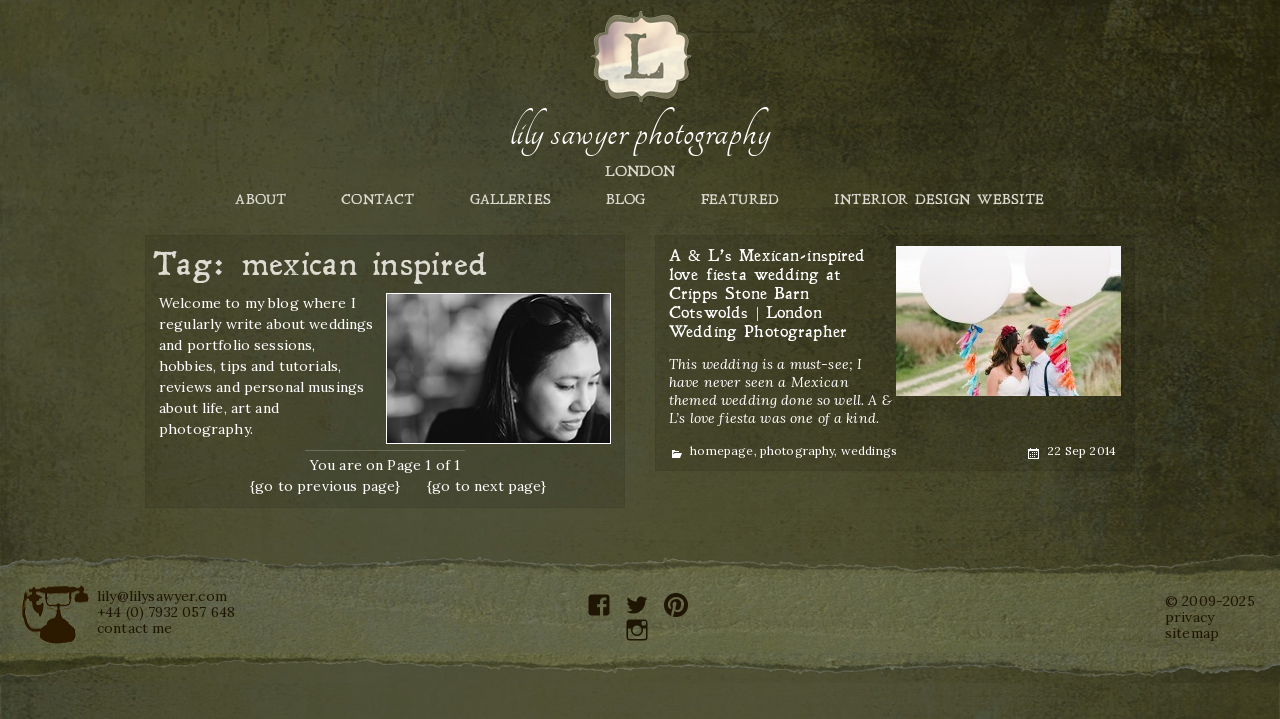

--- FILE ---
content_type: text/html; charset=UTF-8
request_url: https://lilysawyer.com/tag/mexican-inspired
body_size: 9824
content:
<!DOCTYPE html>
<html dir="ltr" lang="en-US" prefix="og: https://ogp.me/ns#"
 xmlns:fb="http://ogp.me/ns/fb#" class="no-js">
<head>
	<meta charset="UTF-8">
	<meta name="viewport" content="width=device-width">
	<link rel="profile" href="https://gmpg.org/xfn/11">
	<link rel="pingback" href="https://lilysawyer.com/wp-726/xmlrpc.php">
	<!--[if lt IE 9]>
	<script src="https://lilysawyer.com/wp-726/wp-content/themes/twentyfifteen/js/html5.js"></script>
	<![endif]-->
	<script>(function(html){html.className = html.className.replace(/\bno-js\b/,'js')})(document.documentElement);</script>
<title>mexican inspired | Lily Sawyer Photography</title>

		<!-- All in One SEO 4.8.9 - aioseo.com -->
	<meta name="robots" content="max-image-preview:large" />
	<link rel="canonical" href="https://lilysawyer.com/tag/mexican-inspired" />
	<meta name="generator" content="All in One SEO (AIOSEO) 4.8.9" />
		<script type="application/ld+json" class="aioseo-schema">
			{"@context":"https:\/\/schema.org","@graph":[{"@type":"BreadcrumbList","@id":"https:\/\/lilysawyer.com\/tag\/mexican-inspired#breadcrumblist","itemListElement":[{"@type":"ListItem","@id":"https:\/\/lilysawyer.com#listItem","position":1,"name":"Home","item":"https:\/\/lilysawyer.com","nextItem":{"@type":"ListItem","@id":"https:\/\/lilysawyer.com\/tag\/mexican-inspired#listItem","name":"mexican inspired"}},{"@type":"ListItem","@id":"https:\/\/lilysawyer.com\/tag\/mexican-inspired#listItem","position":2,"name":"mexican inspired","previousItem":{"@type":"ListItem","@id":"https:\/\/lilysawyer.com#listItem","name":"Home"}}]},{"@type":"CollectionPage","@id":"https:\/\/lilysawyer.com\/tag\/mexican-inspired#collectionpage","url":"https:\/\/lilysawyer.com\/tag\/mexican-inspired","name":"mexican inspired | Lily Sawyer Photography","inLanguage":"en-US","isPartOf":{"@id":"https:\/\/lilysawyer.com\/#website"},"breadcrumb":{"@id":"https:\/\/lilysawyer.com\/tag\/mexican-inspired#breadcrumblist"}},{"@type":"Organization","@id":"https:\/\/lilysawyer.com\/#organization","name":"Lily Sawyer Photography","description":"creative and affordable London photography","url":"https:\/\/lilysawyer.com\/"},{"@type":"WebSite","@id":"https:\/\/lilysawyer.com\/#website","url":"https:\/\/lilysawyer.com\/","name":"Lily Sawyer Photography","description":"creative and affordable London photography","inLanguage":"en-US","publisher":{"@id":"https:\/\/lilysawyer.com\/#organization"}}]}
		</script>
		<!-- All in One SEO -->

<link rel="alternate" type="application/rss+xml" title="Lily Sawyer Photography &raquo; Feed" href="https://lilysawyer.com/feed" />
<link rel="alternate" type="application/rss+xml" title="Lily Sawyer Photography &raquo; Comments Feed" href="https://lilysawyer.com/comments/feed" />
<link rel="alternate" type="application/rss+xml" title="Lily Sawyer Photography &raquo; mexican inspired Tag Feed" href="https://lilysawyer.com/tag/mexican-inspired/feed" />
		<!-- This site uses the Google Analytics by ExactMetrics plugin v7.27.0 - Using Analytics tracking - https://www.exactmetrics.com/ -->
		<!-- Note: ExactMetrics is not currently configured on this site. The site owner needs to authenticate with Google Analytics in the ExactMetrics settings panel. -->
					<!-- No tracking code set -->
				<!-- / Google Analytics by ExactMetrics -->
		<script>
window._wpemojiSettings = {"baseUrl":"https:\/\/s.w.org\/images\/core\/emoji\/15.0.3\/72x72\/","ext":".png","svgUrl":"https:\/\/s.w.org\/images\/core\/emoji\/15.0.3\/svg\/","svgExt":".svg","source":{"concatemoji":"https:\/\/lilysawyer.com\/wp-726\/wp-includes\/js\/wp-emoji-release.min.js?ver=6.5.7"}};
/*! This file is auto-generated */
!function(i,n){var o,s,e;function c(e){try{var t={supportTests:e,timestamp:(new Date).valueOf()};sessionStorage.setItem(o,JSON.stringify(t))}catch(e){}}function p(e,t,n){e.clearRect(0,0,e.canvas.width,e.canvas.height),e.fillText(t,0,0);var t=new Uint32Array(e.getImageData(0,0,e.canvas.width,e.canvas.height).data),r=(e.clearRect(0,0,e.canvas.width,e.canvas.height),e.fillText(n,0,0),new Uint32Array(e.getImageData(0,0,e.canvas.width,e.canvas.height).data));return t.every(function(e,t){return e===r[t]})}function u(e,t,n){switch(t){case"flag":return n(e,"\ud83c\udff3\ufe0f\u200d\u26a7\ufe0f","\ud83c\udff3\ufe0f\u200b\u26a7\ufe0f")?!1:!n(e,"\ud83c\uddfa\ud83c\uddf3","\ud83c\uddfa\u200b\ud83c\uddf3")&&!n(e,"\ud83c\udff4\udb40\udc67\udb40\udc62\udb40\udc65\udb40\udc6e\udb40\udc67\udb40\udc7f","\ud83c\udff4\u200b\udb40\udc67\u200b\udb40\udc62\u200b\udb40\udc65\u200b\udb40\udc6e\u200b\udb40\udc67\u200b\udb40\udc7f");case"emoji":return!n(e,"\ud83d\udc26\u200d\u2b1b","\ud83d\udc26\u200b\u2b1b")}return!1}function f(e,t,n){var r="undefined"!=typeof WorkerGlobalScope&&self instanceof WorkerGlobalScope?new OffscreenCanvas(300,150):i.createElement("canvas"),a=r.getContext("2d",{willReadFrequently:!0}),o=(a.textBaseline="top",a.font="600 32px Arial",{});return e.forEach(function(e){o[e]=t(a,e,n)}),o}function t(e){var t=i.createElement("script");t.src=e,t.defer=!0,i.head.appendChild(t)}"undefined"!=typeof Promise&&(o="wpEmojiSettingsSupports",s=["flag","emoji"],n.supports={everything:!0,everythingExceptFlag:!0},e=new Promise(function(e){i.addEventListener("DOMContentLoaded",e,{once:!0})}),new Promise(function(t){var n=function(){try{var e=JSON.parse(sessionStorage.getItem(o));if("object"==typeof e&&"number"==typeof e.timestamp&&(new Date).valueOf()<e.timestamp+604800&&"object"==typeof e.supportTests)return e.supportTests}catch(e){}return null}();if(!n){if("undefined"!=typeof Worker&&"undefined"!=typeof OffscreenCanvas&&"undefined"!=typeof URL&&URL.createObjectURL&&"undefined"!=typeof Blob)try{var e="postMessage("+f.toString()+"("+[JSON.stringify(s),u.toString(),p.toString()].join(",")+"));",r=new Blob([e],{type:"text/javascript"}),a=new Worker(URL.createObjectURL(r),{name:"wpTestEmojiSupports"});return void(a.onmessage=function(e){c(n=e.data),a.terminate(),t(n)})}catch(e){}c(n=f(s,u,p))}t(n)}).then(function(e){for(var t in e)n.supports[t]=e[t],n.supports.everything=n.supports.everything&&n.supports[t],"flag"!==t&&(n.supports.everythingExceptFlag=n.supports.everythingExceptFlag&&n.supports[t]);n.supports.everythingExceptFlag=n.supports.everythingExceptFlag&&!n.supports.flag,n.DOMReady=!1,n.readyCallback=function(){n.DOMReady=!0}}).then(function(){return e}).then(function(){var e;n.supports.everything||(n.readyCallback(),(e=n.source||{}).concatemoji?t(e.concatemoji):e.wpemoji&&e.twemoji&&(t(e.twemoji),t(e.wpemoji)))}))}((window,document),window._wpemojiSettings);
</script>
<style id='wp-emoji-styles-inline-css'>

	img.wp-smiley, img.emoji {
		display: inline !important;
		border: none !important;
		box-shadow: none !important;
		height: 1em !important;
		width: 1em !important;
		margin: 0 0.07em !important;
		vertical-align: -0.1em !important;
		background: none !important;
		padding: 0 !important;
	}
</style>
<link rel='stylesheet' id='wp-block-library-css' href='https://lilysawyer.com/wp-726/wp-includes/css/dist/block-library/style.min.css?ver=6.5.7' media='all' />
<style id='wp-block-library-theme-inline-css'>
.wp-block-audio figcaption{color:#555;font-size:13px;text-align:center}.is-dark-theme .wp-block-audio figcaption{color:#ffffffa6}.wp-block-audio{margin:0 0 1em}.wp-block-code{border:1px solid #ccc;border-radius:4px;font-family:Menlo,Consolas,monaco,monospace;padding:.8em 1em}.wp-block-embed figcaption{color:#555;font-size:13px;text-align:center}.is-dark-theme .wp-block-embed figcaption{color:#ffffffa6}.wp-block-embed{margin:0 0 1em}.blocks-gallery-caption{color:#555;font-size:13px;text-align:center}.is-dark-theme .blocks-gallery-caption{color:#ffffffa6}.wp-block-image figcaption{color:#555;font-size:13px;text-align:center}.is-dark-theme .wp-block-image figcaption{color:#ffffffa6}.wp-block-image{margin:0 0 1em}.wp-block-pullquote{border-bottom:4px solid;border-top:4px solid;color:currentColor;margin-bottom:1.75em}.wp-block-pullquote cite,.wp-block-pullquote footer,.wp-block-pullquote__citation{color:currentColor;font-size:.8125em;font-style:normal;text-transform:uppercase}.wp-block-quote{border-left:.25em solid;margin:0 0 1.75em;padding-left:1em}.wp-block-quote cite,.wp-block-quote footer{color:currentColor;font-size:.8125em;font-style:normal;position:relative}.wp-block-quote.has-text-align-right{border-left:none;border-right:.25em solid;padding-left:0;padding-right:1em}.wp-block-quote.has-text-align-center{border:none;padding-left:0}.wp-block-quote.is-large,.wp-block-quote.is-style-large,.wp-block-quote.is-style-plain{border:none}.wp-block-search .wp-block-search__label{font-weight:700}.wp-block-search__button{border:1px solid #ccc;padding:.375em .625em}:where(.wp-block-group.has-background){padding:1.25em 2.375em}.wp-block-separator.has-css-opacity{opacity:.4}.wp-block-separator{border:none;border-bottom:2px solid;margin-left:auto;margin-right:auto}.wp-block-separator.has-alpha-channel-opacity{opacity:1}.wp-block-separator:not(.is-style-wide):not(.is-style-dots){width:100px}.wp-block-separator.has-background:not(.is-style-dots){border-bottom:none;height:1px}.wp-block-separator.has-background:not(.is-style-wide):not(.is-style-dots){height:2px}.wp-block-table{margin:0 0 1em}.wp-block-table td,.wp-block-table th{word-break:normal}.wp-block-table figcaption{color:#555;font-size:13px;text-align:center}.is-dark-theme .wp-block-table figcaption{color:#ffffffa6}.wp-block-video figcaption{color:#555;font-size:13px;text-align:center}.is-dark-theme .wp-block-video figcaption{color:#ffffffa6}.wp-block-video{margin:0 0 1em}.wp-block-template-part.has-background{margin-bottom:0;margin-top:0;padding:1.25em 2.375em}
</style>
<style id='classic-theme-styles-inline-css'>
/*! This file is auto-generated */
.wp-block-button__link{color:#fff;background-color:#32373c;border-radius:9999px;box-shadow:none;text-decoration:none;padding:calc(.667em + 2px) calc(1.333em + 2px);font-size:1.125em}.wp-block-file__button{background:#32373c;color:#fff;text-decoration:none}
</style>
<style id='global-styles-inline-css'>
body{--wp--preset--color--black: #000000;--wp--preset--color--cyan-bluish-gray: #abb8c3;--wp--preset--color--white: #fff;--wp--preset--color--pale-pink: #f78da7;--wp--preset--color--vivid-red: #cf2e2e;--wp--preset--color--luminous-vivid-orange: #ff6900;--wp--preset--color--luminous-vivid-amber: #fcb900;--wp--preset--color--light-green-cyan: #7bdcb5;--wp--preset--color--vivid-green-cyan: #00d084;--wp--preset--color--pale-cyan-blue: #8ed1fc;--wp--preset--color--vivid-cyan-blue: #0693e3;--wp--preset--color--vivid-purple: #9b51e0;--wp--preset--color--dark-gray: #111;--wp--preset--color--light-gray: #f1f1f1;--wp--preset--color--yellow: #f4ca16;--wp--preset--color--dark-brown: #352712;--wp--preset--color--medium-pink: #e53b51;--wp--preset--color--light-pink: #ffe5d1;--wp--preset--color--dark-purple: #2e2256;--wp--preset--color--purple: #674970;--wp--preset--color--blue-gray: #22313f;--wp--preset--color--bright-blue: #55c3dc;--wp--preset--color--light-blue: #e9f2f9;--wp--preset--gradient--vivid-cyan-blue-to-vivid-purple: linear-gradient(135deg,rgba(6,147,227,1) 0%,rgb(155,81,224) 100%);--wp--preset--gradient--light-green-cyan-to-vivid-green-cyan: linear-gradient(135deg,rgb(122,220,180) 0%,rgb(0,208,130) 100%);--wp--preset--gradient--luminous-vivid-amber-to-luminous-vivid-orange: linear-gradient(135deg,rgba(252,185,0,1) 0%,rgba(255,105,0,1) 100%);--wp--preset--gradient--luminous-vivid-orange-to-vivid-red: linear-gradient(135deg,rgba(255,105,0,1) 0%,rgb(207,46,46) 100%);--wp--preset--gradient--very-light-gray-to-cyan-bluish-gray: linear-gradient(135deg,rgb(238,238,238) 0%,rgb(169,184,195) 100%);--wp--preset--gradient--cool-to-warm-spectrum: linear-gradient(135deg,rgb(74,234,220) 0%,rgb(151,120,209) 20%,rgb(207,42,186) 40%,rgb(238,44,130) 60%,rgb(251,105,98) 80%,rgb(254,248,76) 100%);--wp--preset--gradient--blush-light-purple: linear-gradient(135deg,rgb(255,206,236) 0%,rgb(152,150,240) 100%);--wp--preset--gradient--blush-bordeaux: linear-gradient(135deg,rgb(254,205,165) 0%,rgb(254,45,45) 50%,rgb(107,0,62) 100%);--wp--preset--gradient--luminous-dusk: linear-gradient(135deg,rgb(255,203,112) 0%,rgb(199,81,192) 50%,rgb(65,88,208) 100%);--wp--preset--gradient--pale-ocean: linear-gradient(135deg,rgb(255,245,203) 0%,rgb(182,227,212) 50%,rgb(51,167,181) 100%);--wp--preset--gradient--electric-grass: linear-gradient(135deg,rgb(202,248,128) 0%,rgb(113,206,126) 100%);--wp--preset--gradient--midnight: linear-gradient(135deg,rgb(2,3,129) 0%,rgb(40,116,252) 100%);--wp--preset--gradient--dark-gray-gradient-gradient: linear-gradient(90deg, rgba(17,17,17,1) 0%, rgba(42,42,42,1) 100%);--wp--preset--gradient--light-gray-gradient: linear-gradient(90deg, rgba(241,241,241,1) 0%, rgba(215,215,215,1) 100%);--wp--preset--gradient--white-gradient: linear-gradient(90deg, rgba(255,255,255,1) 0%, rgba(230,230,230,1) 100%);--wp--preset--gradient--yellow-gradient: linear-gradient(90deg, rgba(244,202,22,1) 0%, rgba(205,168,10,1) 100%);--wp--preset--gradient--dark-brown-gradient: linear-gradient(90deg, rgba(53,39,18,1) 0%, rgba(91,67,31,1) 100%);--wp--preset--gradient--medium-pink-gradient: linear-gradient(90deg, rgba(229,59,81,1) 0%, rgba(209,28,51,1) 100%);--wp--preset--gradient--light-pink-gradient: linear-gradient(90deg, rgba(255,229,209,1) 0%, rgba(255,200,158,1) 100%);--wp--preset--gradient--dark-purple-gradient: linear-gradient(90deg, rgba(46,34,86,1) 0%, rgba(66,48,123,1) 100%);--wp--preset--gradient--purple-gradient: linear-gradient(90deg, rgba(103,73,112,1) 0%, rgba(131,93,143,1) 100%);--wp--preset--gradient--blue-gray-gradient: linear-gradient(90deg, rgba(34,49,63,1) 0%, rgba(52,75,96,1) 100%);--wp--preset--gradient--bright-blue-gradient: linear-gradient(90deg, rgba(85,195,220,1) 0%, rgba(43,180,211,1) 100%);--wp--preset--gradient--light-blue-gradient: linear-gradient(90deg, rgba(233,242,249,1) 0%, rgba(193,218,238,1) 100%);--wp--preset--font-size--small: 13px;--wp--preset--font-size--medium: 20px;--wp--preset--font-size--large: 36px;--wp--preset--font-size--x-large: 42px;--wp--preset--spacing--20: 0.44rem;--wp--preset--spacing--30: 0.67rem;--wp--preset--spacing--40: 1rem;--wp--preset--spacing--50: 1.5rem;--wp--preset--spacing--60: 2.25rem;--wp--preset--spacing--70: 3.38rem;--wp--preset--spacing--80: 5.06rem;--wp--preset--shadow--natural: 6px 6px 9px rgba(0, 0, 0, 0.2);--wp--preset--shadow--deep: 12px 12px 50px rgba(0, 0, 0, 0.4);--wp--preset--shadow--sharp: 6px 6px 0px rgba(0, 0, 0, 0.2);--wp--preset--shadow--outlined: 6px 6px 0px -3px rgba(255, 255, 255, 1), 6px 6px rgba(0, 0, 0, 1);--wp--preset--shadow--crisp: 6px 6px 0px rgba(0, 0, 0, 1);}:where(.is-layout-flex){gap: 0.5em;}:where(.is-layout-grid){gap: 0.5em;}body .is-layout-flex{display: flex;}body .is-layout-flex{flex-wrap: wrap;align-items: center;}body .is-layout-flex > *{margin: 0;}body .is-layout-grid{display: grid;}body .is-layout-grid > *{margin: 0;}:where(.wp-block-columns.is-layout-flex){gap: 2em;}:where(.wp-block-columns.is-layout-grid){gap: 2em;}:where(.wp-block-post-template.is-layout-flex){gap: 1.25em;}:where(.wp-block-post-template.is-layout-grid){gap: 1.25em;}.has-black-color{color: var(--wp--preset--color--black) !important;}.has-cyan-bluish-gray-color{color: var(--wp--preset--color--cyan-bluish-gray) !important;}.has-white-color{color: var(--wp--preset--color--white) !important;}.has-pale-pink-color{color: var(--wp--preset--color--pale-pink) !important;}.has-vivid-red-color{color: var(--wp--preset--color--vivid-red) !important;}.has-luminous-vivid-orange-color{color: var(--wp--preset--color--luminous-vivid-orange) !important;}.has-luminous-vivid-amber-color{color: var(--wp--preset--color--luminous-vivid-amber) !important;}.has-light-green-cyan-color{color: var(--wp--preset--color--light-green-cyan) !important;}.has-vivid-green-cyan-color{color: var(--wp--preset--color--vivid-green-cyan) !important;}.has-pale-cyan-blue-color{color: var(--wp--preset--color--pale-cyan-blue) !important;}.has-vivid-cyan-blue-color{color: var(--wp--preset--color--vivid-cyan-blue) !important;}.has-vivid-purple-color{color: var(--wp--preset--color--vivid-purple) !important;}.has-black-background-color{background-color: var(--wp--preset--color--black) !important;}.has-cyan-bluish-gray-background-color{background-color: var(--wp--preset--color--cyan-bluish-gray) !important;}.has-white-background-color{background-color: var(--wp--preset--color--white) !important;}.has-pale-pink-background-color{background-color: var(--wp--preset--color--pale-pink) !important;}.has-vivid-red-background-color{background-color: var(--wp--preset--color--vivid-red) !important;}.has-luminous-vivid-orange-background-color{background-color: var(--wp--preset--color--luminous-vivid-orange) !important;}.has-luminous-vivid-amber-background-color{background-color: var(--wp--preset--color--luminous-vivid-amber) !important;}.has-light-green-cyan-background-color{background-color: var(--wp--preset--color--light-green-cyan) !important;}.has-vivid-green-cyan-background-color{background-color: var(--wp--preset--color--vivid-green-cyan) !important;}.has-pale-cyan-blue-background-color{background-color: var(--wp--preset--color--pale-cyan-blue) !important;}.has-vivid-cyan-blue-background-color{background-color: var(--wp--preset--color--vivid-cyan-blue) !important;}.has-vivid-purple-background-color{background-color: var(--wp--preset--color--vivid-purple) !important;}.has-black-border-color{border-color: var(--wp--preset--color--black) !important;}.has-cyan-bluish-gray-border-color{border-color: var(--wp--preset--color--cyan-bluish-gray) !important;}.has-white-border-color{border-color: var(--wp--preset--color--white) !important;}.has-pale-pink-border-color{border-color: var(--wp--preset--color--pale-pink) !important;}.has-vivid-red-border-color{border-color: var(--wp--preset--color--vivid-red) !important;}.has-luminous-vivid-orange-border-color{border-color: var(--wp--preset--color--luminous-vivid-orange) !important;}.has-luminous-vivid-amber-border-color{border-color: var(--wp--preset--color--luminous-vivid-amber) !important;}.has-light-green-cyan-border-color{border-color: var(--wp--preset--color--light-green-cyan) !important;}.has-vivid-green-cyan-border-color{border-color: var(--wp--preset--color--vivid-green-cyan) !important;}.has-pale-cyan-blue-border-color{border-color: var(--wp--preset--color--pale-cyan-blue) !important;}.has-vivid-cyan-blue-border-color{border-color: var(--wp--preset--color--vivid-cyan-blue) !important;}.has-vivid-purple-border-color{border-color: var(--wp--preset--color--vivid-purple) !important;}.has-vivid-cyan-blue-to-vivid-purple-gradient-background{background: var(--wp--preset--gradient--vivid-cyan-blue-to-vivid-purple) !important;}.has-light-green-cyan-to-vivid-green-cyan-gradient-background{background: var(--wp--preset--gradient--light-green-cyan-to-vivid-green-cyan) !important;}.has-luminous-vivid-amber-to-luminous-vivid-orange-gradient-background{background: var(--wp--preset--gradient--luminous-vivid-amber-to-luminous-vivid-orange) !important;}.has-luminous-vivid-orange-to-vivid-red-gradient-background{background: var(--wp--preset--gradient--luminous-vivid-orange-to-vivid-red) !important;}.has-very-light-gray-to-cyan-bluish-gray-gradient-background{background: var(--wp--preset--gradient--very-light-gray-to-cyan-bluish-gray) !important;}.has-cool-to-warm-spectrum-gradient-background{background: var(--wp--preset--gradient--cool-to-warm-spectrum) !important;}.has-blush-light-purple-gradient-background{background: var(--wp--preset--gradient--blush-light-purple) !important;}.has-blush-bordeaux-gradient-background{background: var(--wp--preset--gradient--blush-bordeaux) !important;}.has-luminous-dusk-gradient-background{background: var(--wp--preset--gradient--luminous-dusk) !important;}.has-pale-ocean-gradient-background{background: var(--wp--preset--gradient--pale-ocean) !important;}.has-electric-grass-gradient-background{background: var(--wp--preset--gradient--electric-grass) !important;}.has-midnight-gradient-background{background: var(--wp--preset--gradient--midnight) !important;}.has-small-font-size{font-size: var(--wp--preset--font-size--small) !important;}.has-medium-font-size{font-size: var(--wp--preset--font-size--medium) !important;}.has-large-font-size{font-size: var(--wp--preset--font-size--large) !important;}.has-x-large-font-size{font-size: var(--wp--preset--font-size--x-large) !important;}
.wp-block-navigation a:where(:not(.wp-element-button)){color: inherit;}
:where(.wp-block-post-template.is-layout-flex){gap: 1.25em;}:where(.wp-block-post-template.is-layout-grid){gap: 1.25em;}
:where(.wp-block-columns.is-layout-flex){gap: 2em;}:where(.wp-block-columns.is-layout-grid){gap: 2em;}
.wp-block-pullquote{font-size: 1.5em;line-height: 1.6;}
</style>
<link rel='stylesheet' id='twentyfifteen-fonts-css' href='https://lilysawyer.com/wp-726/wp-content/themes/twentyfifteen/assets/fonts/noto-sans-plus-noto-serif-plus-inconsolata.css?ver=20230328' media='all' />
<link rel='stylesheet' id='genericons-css' href='https://lilysawyer.com/wp-726/wp-content/themes/twentyfifteen/genericons/genericons.css?ver=20201026' media='all' />
<link rel='stylesheet' id='twentyfifteen-style-css' href='https://lilysawyer.com/wp-726/wp-content/themes/lily-theme-new/style.css?ver=20240402' media='all' />
<link rel='stylesheet' id='twentyfifteen-block-style-css' href='https://lilysawyer.com/wp-726/wp-content/themes/twentyfifteen/css/blocks.css?ver=20240210' media='all' />
<link rel='stylesheet' id='taxopress-frontend-css-css' href='https://lilysawyer.com/wp-726/wp-content/plugins/simple-tags/assets/frontend/css/frontend.css?ver=3.40.1' media='all' />
<script src="https://lilysawyer.com/wp-726/wp-includes/js/jquery/jquery.min.js?ver=3.7.1" id="jquery-core-js"></script>
<script src="https://lilysawyer.com/wp-726/wp-includes/js/jquery/jquery-migrate.min.js?ver=3.4.1" id="jquery-migrate-js"></script>
<script id="twentyfifteen-script-js-extra">
var screenReaderText = {"expand":"<span class=\"screen-reader-text\">expand child menu<\/span>","collapse":"<span class=\"screen-reader-text\">collapse child menu<\/span>"};
</script>
<script src="https://lilysawyer.com/wp-726/wp-content/themes/twentyfifteen/js/functions.js?ver=20221101" id="twentyfifteen-script-js" defer data-wp-strategy="defer"></script>
<script src="https://lilysawyer.com/wp-726/wp-content/plugins/simple-tags/assets/frontend/js/frontend.js?ver=3.40.1" id="taxopress-frontend-js-js"></script>
<link rel="https://api.w.org/" href="https://lilysawyer.com/wp-json/" /><link rel="alternate" type="application/json" href="https://lilysawyer.com/wp-json/wp/v2/tags/1245" /><link rel="EditURI" type="application/rsd+xml" title="RSD" href="https://lilysawyer.com/wp-726/xmlrpc.php?rsd" />
<meta name="generator" content="WordPress 6.5.7" />

<!-- Bad Behavior 2.2.22 run time: 2.349 ms -->
<meta property="fb:app_id" content="403824499744589"/><style type="text/css">a.st_tag, a.internal_tag, .st_tag, .internal_tag { text-decoration: underline !important; }</style>
	<link href='https://fonts.googleapis.com/css?family=Lora:400,400italic,700,700italic' rel='stylesheet' type='text/css'>
	<link rel="icon" href="https://lilysawyer.com/wp-726/wp-content/themes/lily-theme-new/images/favicon.ico" type="image/x-icon" />
	<link rel="shortcut icon" href="https://lilysawyer.com/wp-726/wp-content/themes/lily-theme-new/images/favicon.ico" type="image/x-icon" />

</head>

<body data-rsssl=1 class="archive tag tag-mexican-inspired tag-1245 wp-embed-responsive">
<div id="nav-overlay"></div>
<div id="page-wrap">
<div id="page" class="hfeed site">
	<a class="skip-link screen-reader-text" href="#content">Skip to content</a>

	<div id="custom-header" class="custom-header">

		<header id="masthead" class="site-header" role="banner">
			<div class="site-branding">

				<a id="masthead-logo" href="https://lilysawyer.com/"><img src="https://lilysawyer.com/wp-726/wp-content/themes/lily-theme-new/images/LOGO-low-res.png" alt="Lily Sawyer logo"></a>

				<div id="burger-container">
					<a href="javascript:void(0);" id="burger"></a>
				</div>

											<p class="site-title"><a href="https://lilysawyer.com/" rel="home">Lily Sawyer Photography</a></p>
											<p class="site-description">London</p>
					
			</div><!-- .site-branding -->
		</header><!-- .site-header -->

		<div id="navbar" class="top-navbar">
			<div id="cssmenu" class="menu-header-menu-container"><ul id="menu-header-menu" class="menu"><li id="menu-item-15096" class="menu-item menu-item-type-post_type menu-item-object-page"><a href="https://lilysawyer.com/about"><span>about</span></a></li>
<li id="menu-item-15097" class="menu-item menu-item-type-post_type menu-item-object-page"><a href="https://lilysawyer.com/contact"><span>contact</span></a></li>
<li id="menu-item-19678" class="menu-item menu-item-type-custom menu-item-object-custom menu-item-has-children has-sub"><a href="https://www.lilysawyer.com/portfolios"><span>galleries</span></a>
<ul>
	<li id="menu-item-15310" class="menu-item menu-item-type-post_type menu-item-object-page"><a href="https://lilysawyer.com/portfolios/weddings"><span>weddings</span></a></li>
	<li id="menu-item-19979" class="menu-item menu-item-type-post_type menu-item-object-page"><a href="https://lilysawyer.com/portfolios/portraits"><span>portraits</span></a></li>
	<li id="menu-item-19980" class="menu-item menu-item-type-post_type menu-item-object-page"><a href="https://lilysawyer.com/interior-design"><span>let&#8217;s work together</span></a></li>
	<li id="menu-item-19978" class="menu-item menu-item-type-post_type menu-item-object-page"><a href="https://lilysawyer.com/portfolios/art"><span>art</span></a></li>
</ul>
</li>
<li id="menu-item-15095" class="menu-item menu-item-type-post_type menu-item-object-page current_page_parent"><a href="https://lilysawyer.com/blog"><span>blog</span></a></li>
<li id="menu-item-15448" class="menu-item menu-item-type-post_type menu-item-object-page"><a href="https://lilysawyer.com/featured"><span>featured</span></a></li>
<li id="menu-item-20264" class="menu-item menu-item-type-post_type menu-item-object-page"><a href="https://lilysawyer.com/interior-design"><span>interior design website</span></a></li>
</ul></div>

		</div> <!-- .navbar -->
	</div><!-- .custom-header -->

<!-- 1 open divs c'fwd: #page -><!-- 1 open divs b'fwd: #page -->

<div id="content" class="site-content single-post">

<div id="primary" class="content-area">
	<main id="main" class="site-main" role="main">

<!-- Static content - page one-->
		
		<div class="blog featured">
		<!-- ADD THE SPECIAL STUFF HERE -->
		</div>

		<div class="clear"></div>

		<div class="grid js-masonry">

			<div class="grid-item grid-item--width2">
				<div class="blog-post custom-menu">
					<h1 class="page-title">
						Tag: <span>mexican inspired</span>					</h1>
					
<a class="post-thumbnail" href="https://lilysawyer.com/about" aria-hidden="true"><img width="225" height="150" src="https://lilysawyer.com/wp-726/wp-content/themes/lily-theme-new/images/blog-image.jpg" class="attachment-post-thumbnail wp-post-image white-border" alt="Lily Sawyer" /></a>
						<p>Welcome to my blog where I regularly write about weddings and portfolio sessions, hobbies, tips and tutorials, reviews and personal musings about life, art and photography.</p>

				<!-- Top navigation section -->

				<p class="page-position"><span>You are on Page 1 of 1</span></p>
				<ol>
					<li></li>

											<li><a href="https://lilysawyer.com/tag/mexican-inspired">{go to previous page}</a></li>
					
											<li><a href="https://lilysawyer.com/tag/mexican-inspired/page/2">{go to next page}</a></li>
									</ol>

				</div><!--  end custom-menu -->
			</div><!--  end grid item -->

<!-- Static content - NOT page one-->
		
<!-- AFTER THIS POINT THE ARCHIVES AND HOME ARE IDENTICAL -->

					<!-- Add blog posts number -->
											
						<!-- Set up wide posts - with thumbnail -->
				

					<!-- Set up large posts - with large image -->
					
					<!-- SMALL IMAGE - SMALL OR LARGE BOX -->
					<div class="grid-item grid-item--width2">
						<div class="blog-post post-number-1">
							<article id="post-12569 class="post-12569 post type-post status-publish format-standard has-post-thumbnail hentry category-general category-homepage category-photography category-weddings tag-classic tag-cotswolds tag-cripps-stone-barn tag-london tag-love-fiesta tag-mexican-inspired tag-vintage tag-wedding"">
								<a href="https://lilysawyer.com/a-ls-mexican-inspired-love-fiesta-wedding-at-cripps-stone-barn-cotswolds-london-wedding-photographer" title="A &amp; L&#039;s Mexican-inspired love fiesta wedding at Cripps Stone Barn Cotswolds | London Wedding Photographer"><img width="225" height="150" src="https://lilysawyer.com/wp-726/wp-content/uploads/2014/09/LA-portraits_39-225x150.jpg" class="attachment-small-thumb size-small-thumb wp-post-image" alt="" decoding="async" srcset="https://lilysawyer.com/wp-726/wp-content/uploads/2014/09/LA-portraits_39-225x150.jpg 225w, https://lilysawyer.com/wp-726/wp-content/uploads/2014/09/LA-portraits_39-300x200.jpg 300w, https://lilysawyer.com/wp-726/wp-content/uploads/2014/09/LA-portraits_39-450x300.jpg 450w, https://lilysawyer.com/wp-726/wp-content/uploads/2014/09/LA-portraits_39.jpg 960w" sizes="(max-width: 225px) 100vw, 225px" /></a>
								<header class="entry-header">
									<a href="https://lilysawyer.com/a-ls-mexican-inspired-love-fiesta-wedding-at-cripps-stone-barn-cotswolds-london-wedding-photographer" rel="bookmark" class="entry-title"><h2>A &#038; L&#8217;s Mexican-inspired love fiesta wedding at Cripps Stone Barn Cotswolds | London Wedding Photographer</h2></a>
								</header><!-- .entry-header -->

								<div class="entry-content">
									<p>This wedding is a must-see; I have never seen a Mexican themed wedding done so well. A &#038; L&#8217;s love fiesta was one of a kind.</p>
								</div><!-- .entry-content -->

								<div class="meta_blog2">
									<span class="cat-links"><span class="screen-reader-text">Categories </span></span> <a href="https://lilysawyer.com/category/homepage" title="homepage">homepage</a>, <a href="https://lilysawyer.com/category/photography" title="photography">photography</a>, <a href="https://lilysawyer.com/category/weddings" title="weddings">weddings</a>
									<div class="alignright">
										<span class="posted-on"><span class="screen-reader-text">Posted on </span> 22 Sep 2014									</div>
								</div><!-- .meta_blog2 -->

							</article>
						</div><!-- #post-## -->
					</div><!-- Grid Item -->

							</div><!-- End the Grid-->
				<div class="clear"></div>

				

<!-- Strapline -->

	<!-- Add quote -->
		<div class="page-quote">
					</div><!-- end quote -->




	</main><!-- .site-main -->
</div><!-- .content-area -->

    <script type="text/javascript">
        jQuery(window).load(function() {
      // MASSONRY Without jquery
      var container = document.querySelector('#ms-container');
      var msnry = new Masonry( container, {
        itemSelector: '.ms-item',
        columnWidth: '.ms-item',
      });

        });
    </script>

<!-- 1 open divs c'fwd: #page / #content-->
<!-- 2 open divs b'fwd: #page / #content-->
	</div><!-- .site-content -->



</div><!-- .site -->

		<div class="footer-strip">
	</div>

	<footer id="colophon" class="site-footer" role="contentinfo">






		<div class="footer-section contact">
				<a href="https://lilysawyer.com/contact"><img src="https://lilysawyer.com/wp-726/wp-content/themes/lily-theme-new/images/old-phone-small.png" alt="contact phone" style="width:70px;height:59px; float: left;"></a>
<div class="contact-text">

			<ul>
				<li>lily@lilysawyer.com</li>
				<li>+44 (0) 7932 057 648</li>
				<li><a href="https://lilysawyer.com/contact">contact me</a></li>
			</ul>

</div>

		</div>


		<div class="footer-section social">

<!-- Social links navigation menu. -->


				<nav id="social-navigation" class="social-navigation" role="navigation">
			<div class="menu-social-container"><ul id="menu-social" class="menu"><li id="menu-item-15339" class="menu-item menu-item-type-custom menu-item-object-custom menu-item-15339"><a href="https://www.facebook.com/lilysawyerphotography"><span class="screen-reader-text">facebook</span></a></li>
<li id="menu-item-15340" class="menu-item menu-item-type-custom menu-item-object-custom menu-item-15340"><a href="https://twitter.com/lilysawyerphoto"><span class="screen-reader-text">twitter</span></a></li>
<li id="menu-item-15341" class="menu-item menu-item-type-custom menu-item-object-custom menu-item-15341"><a href="https://uk.pinterest.com/lilysawyer/"><span class="screen-reader-text">pinterest</span></a></li>
<li id="menu-item-15342" class="menu-item menu-item-type-custom menu-item-object-custom menu-item-15342"><a href="https://instagram.com/lilysawyerphotography/"><span class="screen-reader-text">instagram</span></a></li>
</ul></div>		</nav>
		  <!-- end of Social links navigation menu.  -->

		










<!-- Social links navigation menu.			<div class="search-footer">
				<form role="search" method="get" class="search-form" action="https://lilysawyer.com/">
				<label>
					<span class="screen-reader-text">Search for:</span>
					<input type="search" class="search-field" placeholder="Search &hellip;" value="" name="s" />
				</label>
				<input type="submit" class="search-submit screen-reader-text" value="Search" />
			</form>			</div>

			 -->

		</div>



		<div class="footer-section corporate">
			<ul>
				<li>&copy; 2009-2025</li>
				<li><a href="https://lilysawyer.com/privacy">privacy</a></li>
				<li><a href="https://lilysawyer.com/sitemap">sitemap</a></li>
<!-- 				<li><a href="https://lilysawyer.com/faq">FAQ</a></li>    -->
			</ul>
		</div>

		<!-- DYNAMIC FOOTER MENU - set up post go live-->
					</footer><!-- .site-footer -->

		<div class="footer-strip-bottom">
	</div>


</div><!-- .page-wrap -->

<!-- Facebook Comments Plugin for WordPress: http://peadig.com/wordpress-plugins/facebook-comments/ -->
<div id="fb-root"></div>
<script>(function(d, s, id) {
  var js, fjs = d.getElementsByTagName(s)[0];
  if (d.getElementById(id)) return;
  js = d.createElement(s); js.id = id;
  js.src = "//connect.facebook.net/en_US/sdk.js#xfbml=1&appId=403824499744589&version=v2.3";
  fjs.parentNode.insertBefore(js, fjs);
}(document, 'script', 'facebook-jssdk'));</script>
		<script type="text/javascript">
				jQuery('.soliloquy-container').removeClass('no-js');
		</script>
		
<script type="text/javascript">
	function close_nav(nav, overlay) {
		overlay.classList.remove("active");
		nav.classList.remove("active");
		console.log("closing nav")
	}

	function toggle_nav(nav, overlay) {
		overlay.classList.toggle("active");
		nav.classList.toggle("active");
		console.log("toggling nav");
	}

	function is_or_has(element, target) {
		if((element == target) || element.contains(target) || target.contains(element)) return true; else return false;
	}

	function get_depth(elem){
		let depth = 0;
		while(elem.parentNode) {
			elem = elem.parentNode;
			depth++;
	    }
		return depth;
	}

	window.addEventListener("load", function() {
		var nav = document.querySelector("#cssmenu ul");
		var overlay = document.getElementById("nav-overlay")
		var burger = document.getElementById("burger");

		var submenu = document.querySelectorAll("#cssmenu li > ul")

		var event_name = ("ontouchstart" in document.documentElement) ? "touchstart" : "click";

		window.addEventListener(event_name, function(event) {
			if(!is_or_has(burger, event.target) && !is_or_has(nav, event.target)) {
				close_nav(nav, overlay);
			} else if(is_or_has(burger, event.target)) {
				toggle_nav(nav, overlay);
			}
		}, false);

		nav.innerHTML += `
			<li class="social-navigation" style="border-top: 1px solid #dedcd2; padding-top: 15px; margin-top: 5px; text-align: center">
				<a style="display: inline-block" target="_blank" href="https://instagram.com/lilysawyerphotography"><span class="screen-reader-text">instagram</span></a>
				<a style="display: inline-block" target="_blank" href="https://twitter.com/lilysawyerphoto"><span class="screen-reader-text">twitter</span></a>
				<a style="display: inline-block" target="_blank" href="https://uk.pinterest.com/lilysawyer/"><span class="screen-reader-text">pinterest</span></a>
				<a style="display: inline-block" target="_blank" href="https://www.facebook.com/lilysawyerphotography"><span class="screen-reader-text">facebook</span></a>
			</li>`;
	});
</script>
<script type="text/javascript">
var gaJsHost = (("https:" == document.location.protocol) ? "https://ssl." : "http://www.");
document.write(unescape("%3Cscript src='" + gaJsHost + "google-analytics.com/ga.js' type='text/javascript'%3E%3C/script%3E"));
</script>
<script id="final-script" type="text/javascript">
try {
var pageTracker = _gat._getTracker("UA-2049919-6");
pageTracker._trackPageview();
} catch(err) {}</script>


<script src="https://lilysawyer.com/wp-726/wp-content/themes/lily-theme-new/js/imagesloaded.pkgd.min.js"></script>


<script src="https://lilysawyer.com/wp-726/wp-content/themes/lily-theme-new/js/masonry.pkgd.min.js"></script>

<script>
(function($){

    $(window).load(function() {

      // Masonry Trigger
      var $container = $('.js-masonry');

      $container.masonry({
         // options
         itemSelector: '.grid-item',
         columnWidth: 255
      });

    });

})(jQuery);  </script>


</body>
</html>
<!--
Performance optimized by W3 Total Cache. Learn more: https://www.boldgrid.com/w3-total-cache/


Served from: lilysawyer.com @ 2025-11-09 05:50:41 by W3 Total Cache
-->

--- FILE ---
content_type: text/css
request_url: https://lilysawyer.com/wp-726/wp-content/themes/lily-theme-new/style.css?ver=20240402
body_size: 8201
content:
/*
 Theme Name:     Lily-Sawyer-LIVE
 Theme URI:      none
 Description:    Lily Sawyer 2015 Theme - based on twentyfifteen
 Author:         David Sawyer
 Author URI:     none
 Template:       twentyfifteen
 Version:        2.0
*/

@import url("../twentyfifteen/style.css");

/* =Theme customization starts here
------------------------------------------------------- */

/**
 * Add header font required
 */

@font-face {
  font-family: 'tangerineregular';
  src: url('fonts/tangerineregular.eot'); /* IE9 Compat Modes */
  src: url('fonts/tangerineregular.eot?#iefix') format('embedded-opentype'), /* IE6-IE8 */
       url('fonts/tangerineregular.woff2') format('woff2'), /* Super Modern Browsers */
       url('fonts/tangerineregular.woff') format('woff'), /* Pretty Modern Browsers */
       url('fonts/tangerineregular.ttf')  format('truetype'), /* Safari, Android, iOS */
       url('fonts/tangerineregular.svg#svgtangerineregular') format('svg'); /* Legacy iOS */
}

@font-face {
  font-family: 'leander';
  src: url('fonts/leander.eot'); /* IE9 Compat Modes */
  src: url('fonts/leander.eot?#iefix') format('embedded-opentype'), /* IE6-IE8 */
       url('fonts/leander.woff2') format('woff2'), /* Super Modern Browsers */
       url('fonts/leander.woff') format('woff'), /* Pretty Modern Browsers */
       url('fonts/leander.ttf')  format('truetype'), /* Safari, Android, iOS */
       url('fonts/leander.svg#svgleander') format('svg'); /* Legacy iOS */
}


.lora {font-family: 'Lora', serif;}

.special {
		font-weight: 300;
		letter-spacing: 0.01em;
	text-rendering: optimizeLegibility;
    -webkit-font-smoothing: antialiased;
    -moz-osx-font-smoothing: grayscale;
}

/**
 * Table of Contents
 *
 * 1.0 - Reset
 * 2.0 - Genericons
 * 3.0 - Typography
 * 4.0 - Elements
 * 5.0 - Forms
 * 6.0 - Navigations
 *   6.1 - Links
 *   6.2 - Menus
 * 7.0 - Accessibility
 * 8.0 - Alignments
 * 9.0 - Clearings
 * 10.0 - Header
 * 11.0 - Widgets
 * 12.0 - Content
 *    12.1 - Posts and pages
 *    12.2 - Post Formats
 *    12.3 - Comments
 * 13.0 - Footer
 * 14.0 - Media
 *    14.1 - Captions
 *    14.2 - Galleries
 * 15.0 - Multisite
 * 16.0 - Media Queries

 * 17.0 - Print
 */



/**
 * 3.0 Typography
 */


@media screen and (max-width: 979px) {
	html { position: relative; }
}

body,
button,
input,
select,
textarea {
	colorx: #dedcd2;
	color: #fff;
	font-family: 'Lora', serif;
	font-size: 14px;
	font-size: 1.5rem;
	line-height: 1.5;
		letter-spacing: 0.01em;
	text-rendering: optimizeLegibility;
    -webkit-font-smoothing: antialiased;
    -moz-osx-font-smoothing: grayscale;

}

 h1.page-title{
	font-family: 'leander', Fallback, serif;
	font-weight: 400;
	font-size: 32px;
	color: #dedcd2;
	letter-spacing: 0.01em;
	text-rendering: optimizeLegibility;
    -webkit-font-smoothing: antialiased;
    -moz-osx-font-smoothing: grayscale;
    text-align: center;
    margin: 0 0 10px 0;
}

.home #main h1 {
	display: none;
}

.single h1, .page h1 {
	font-family: 'tangerineregular', Fallback, sans-serif;
	text-align: center;
	line-height: 1em;
	font-size: 44px;
	margin: 10px 0 10px 0;
	letter-spacing: 0.01em;
	text-rendering: optimizeLegibility;
    -webkit-font-smoothing: antialiased;
    -moz-osx-font-smoothing: grayscale;
}

img.white-border {
	border: 1px solid #fff;
}


/**
 * 4.0 Elements
 */

body {
	background-image: url("images/background-low-res-bottom.jpg");
	background-color: #494931;
	background-position: right top;
	background-repeat: repeat-y;
}


#page-wrap {
	background-image: url("images/background-low-res-top.jpg");
	background-repeat: no-repeat;
	background-position: right top;
	padding-top: 0px;

}

@media screen and (max-width: 979px) {
	.home #page-wrap { margin-top: 100px; }
	#page-wrap { margin-top: 70px; }
}


.widecolumn, .page-header, .hentry, .page-content, .comments-area {
	background-color: transparent;
}

.hentry {
	padding-top: 0% !important;
}

/**
 * 6.0 Navigations
 */

body, .smooth-container { scroll-behavior: smooth }

/**
 * 6.1 Links
 */

a {
	color: #fff;
	text-decoration: none;
}

a:hover,
a:focus {
	color: #fff;
	text-decoration: underline;
}

.soliloquy-container a {
	border-bottom: 0px solid !important;}

/**
 * 6.2 Menus
 */

/**   6.2.1 Header Menus   */

.menu-header-menu-container a {
	color: #dedcd2;
	text-transform: uppercase;
	font-size: 14px;
}

.top-navbar {
	width: 100%;
	padding: 0 7%;
	font-family: 'leander', Fallback, serif;
	text-rendering: optimizeLegibility;
    -webkit-font-smoothing: antialiased;
    -moz-osx-font-smoothing: grayscale;
}

.top-navbar a {
	color: #dedcd2;
	text-transform: uppercase;
	font-size: 14px;
}

.top-navbar ul {
	text-align: center;
	margin: 0 0 5px 0;
}

.top-navbar li {
	display: inline-block;
	float: none;
	list-style-type: none;
	padding-left: 10px;
}

.top-navbar ul > li:first-child {padding-left: 0px !important;}


/**   6.2.2 Navigation and Page choice menu on blog   */
.post-navigation {
	background-color: #000;
	border-top: 1px solid #eaeaea;
	border-top: 1px solid rgba(51, 51, 51, 0.1);
	font-weight: 700;
}

.nav-links .page-numbers {
	background-color: rgba(0, 0, 0, 0.2);
	color: #ccc;
	font-weight: normal;
	font-size: 14px;
	line-height: 30px;
	padding: 0 0.8421em;
}

.page-numbers a {
	color: #ddd;
	font-weight: normal;
	display: none;
}

.pagination .nav-links {
		min-height: 30px;
	}

.pagination {
		background-color: rgba(255, 255, 255, 0.1) !important;
		padding: 5px;
		border: 1px solid rgba(0, 0, 0, 0.2);
		}

.pagination .prev:before, .pagination .next:before {
    height: 30px;
    line-height: 30px;
    width: 30px;
}

.pagination .prev,
.pagination .next {
	height: 30px;
	padding: 0;
	width: 30px;
	}



/**   6.2.2 Social Menus   */

.social-navigation {
	margin-top: 20px;
	clear: both;
}

.social-navigation a {
    display: block;
    height: 1.2em;
    position: relative;
    width: 1.2em;
	colorx: #dedcd2;
	color: #fff;
	text-decoration: none;
}

.social-navigation a:hover {
	color: #fff;
}

.menu-social-container, .menu-social-interior-container {
margin: 0px;
float: left;
width: 100%;
}

.social-navigation  li {
  		width: 24px;
}

.menu-social-container ul , .menu-social-interior-container ul {
	text-align: center;
	padding: 0px;
	margin-left: -5px;
}

.menu-social-container li , .menu-social-interior-container li {
	display: inline-block;
	float: none;
	padding: 0px;
	width: 23%;
}

.social-navigation {
    margin-bottom: 10px !important;
}

.social_section.facebook, .social_section.twitter {
	height: 25px !important;
	}

.menu-social-container a , .menu-social-interior-container a {
	margin: 0px;
}

/**
 * 8.0 Alignments
 */

.left {
	display: inline;
	float: left;
}

.right {
	display: inline;
	float: right;
}

.center {
	display: block;
	margin-right: auto;
	margin-left: auto;
	text-align: center;
}

.clearboth {
	clear: both;
}

/**
 * 10.0 Header
 */

/** Wrapping around branding  */
.site-header {
	background-color: transparent;
	border-bottom: 0;
	margin: 0 0 15px 0;
	padding: 0 20%;
	text-transform: lowercase;
	font-weight: lighter !important;
}

/** Header area including image, title, and tagline  */
.site-branding img{
    display: block;
    margin-left: auto;
    margin-right: auto;
}

.site-branding {
	padding-right: 0;
}


.hentry, .page-header, .page-content {
    box-shadow: 0 0 0px rgba(0, 0, 0, 0.15);}

/** Main website title  */
.site-title, .site-title a, h1, h1 a {
	font-family: 'tangerineregular', Fallback, sans-serif;
	font-weight: 100;

	letter-spacing: 0.01em;
	text-rendering: optimizeLegibility;
    -webkit-font-smoothing: antialiased;
    -moz-osx-font-smoothing: grayscale;
}

@media screen and (min-width: 980px) {
	.site-title, .site-title a, h1, h1 a {
		font-size: 48px;
		font-size: 4.8rem;
	}
}

@media screen and (max-width: 979px) {
	.site-branding .site-title, .site-branding .site-title a, .site-branding .site-title h1, .site-branding .site-title h1 a {
		color: rgb(67,67,42);
		font-size: 34px !important;
	}

	.site-branding .site-title a, .site-branding p.site-description {
		position: relative;
		top: 10px;
	}
}

.site-title a:hover {
	text-decoration: none;
}

p.site-title, h1.site-title {
	margin-top: -10px !important;
}

/** Tagline under the main header  */
.site-description {
	font-family: 'leander', Fallback, sans-serif;
	color: rgb(67,67,42);
	display: block;
	text-transform: uppercase;
	margin: -5px 0 0 0 !important;
	text-rendering: optimizeLegibility;
    -webkit-font-smoothing: antialiased;
    -moz-osx-font-smoothing: grayscale;
    opacity: 1;
}

@media screen and (min-width: 980px) {
	.site-description { color: #dedcd2; position: relative; top: 10px; }
}

p.site-description, h1.site-description {
	margin-top: 0;
}

p.site-title, p.site-title a, p.site-description, p.site-description a,
h1.site-title, h1.site-title a, h1.site-description, h1.site-description a {
	text-align: center !important;
}

.page-menu .page-title {
	margin-bottom: -10px;
}


/**
 * 12.1 Posts and pages
 */


/** Homepage  */

/** Stying of the quote  */
.page-quote {
	font-family: 'leander', Fallback, sans-serif;
	color: #dedcd2;
	text-transform: uppercase;
	font-weight: normal;
	text-rendering: optimizeLegibility;
    -webkit-font-smoothing: antialiased;
    -moz-osx-font-smoothing: grayscale;
	text-align: center;
	clear: both;
	font-size: 14px;
	padding-top: 5px;
}

/** Alternate stying of the home quote  */
.page-quote.home-quote h2 {
	font-size: 48px;
	font-family: 'tangerineregular', Fallback, sans-serif;
	color: #dedcd2;
	font-weight: normal;
	text-transform: lowercase;
	margin-bottom: -20px;
}


/** Blog & Archive  */

.entry-header, .entry-content {
	padding: 0 0 !important;
}

.blog-post .entry-content{
	font-size: 14px;
	font-style: italics !important;
	line-height: 18px;
	font-weight: 200;
}

.blog-post .entry-content p {
	font-style: oblique !important;
}


.blog-post {
	width: 225px;
	float: left;
	margin: 15px;
}

.blog-post h2{
	font-size: 16px;
	font-family: 'leander', Fallback, serif;
	colorx: #dedcd2;
	color: #fff;
	font-weight: normal;
	text-rendering: optimizeLegibility;
    -webkit-font-smoothing: antialiased;
    -moz-osx-font-smoothing: grayscale;
    margin-bottom: 4px;
    clear: none;
}

.meta_blog2 {
	padding: 0;
	font-size: 12px;
	colorx: #dedcd2;
	color: #fff;
	display: none;
	margin: 15px 0 0 0;
}

.meta_blog2 a {
	colorx: #dedcd2;
	color: #fff;
}

.attachment-small-thumb, .attachment-medium-thumb {
	margin-bottom: 5px;
}

.grid-item--width2 .blog-post  .attachment-small-thumb {
	float: right;
}

/** Single posts & pages  */

.single #content, .page #content {
	width: 100%;
}

.single .content-area, .page .content-area	{
	width: 100%;
	max-width: 1006px;
    margin: 0 auto;
}

.homepage .content-area	{
	max-width:none !important;
}

.post-content{
	max-width: 750px;
    float: left;
}

.single .content-area img	{
	border: 3px solid #fff;
}

.single .entry-content, .page .entry-content	{
	font-size: 14px;
}


.entry-content,
.entry-summary,
.page-content,
.comment-content {
	-webkit-hyphens: normal !important;
	-moz-hyphens: normal !important;
	-ms-hyphens: normal !important;
	hyphens: normal !important;
	word-wrap: normal !important;
}

.entry-content a {
	xxborder-bottom: 1px solid #dedcd2;
	border-bottom: 1px solid #888;
}



.single .post-navigation {
	clear: both;
	margin-top: 25px;
	margin-bottom: 10px;
}

.posted-on,
.byline,
.cat-links,
.tags-links,
.comments-link,
.entry-format,
.full-size-link {
	margin-right: 5px;
}

.post-navigation-custom {
	border: 1px solid rgba(0, 0, 0, 0.05);
    background-color: rgba(0, 0, 0, 0.1)!important;
    font-size: 14px;
    font-weight: normal !important;
    margin-top: 20px;
    padding: 10px;
}

.post-navigation-custom p {
	font-style: italics !important;
}

.fb-wrap{
	padding-top: 30px;
}


.pullquote {
	float: right;
	color: #fff;
	width: 250px;
	margin-left: 10px;
	padding-left: 45px;
	text-rendering: optimizeLegibility;
    -webkit-font-smoothing: antialiased;
    -moz-osx-font-smoothing: grayscale;
    border-left: 0px;
    background: url("images/open-quote.png") top left no-repeat;
}


.pullquote p {
background: url("images/close-quote.png") bottom right no-repeat; padding-bottom: 20px;
}


/** Sidebar for posts  */
.post-sidebar {
	float: right;
	display: inline-block;
	width: 220px;
	margin-left: 30px;
	margin-top: 0px;
	border: 1px solid rgba(0, 0, 0, 0.05);
	background-color: rgba(0, 0, 0, 0.1);
	padding: 5px;
}

.single .content-area .post-sidebar img	{
	border: 0px solid #fff;
}

.post-sidebar h2 {
	font-family: 'tangerineregular', Fallback, sans-serif;
	font-size: 36px !important;
	font-weight: normal;
	width: 100%;
}

.meta-blog {
	font-size: 14px;
	display: block;
	width: 100%;
	float: left;
	clear: both;
	padding-top: 10px;
}

.meta-blog-bottom {
	margin: 10px 0;
	display: inline-block;

}

.meta-blog a {
	font-size: 14px !important;
	color: #fff;
}

.meta-blog p{
	margin-bottom: 0px;
}

#cooler-nav{
	border: 1px solid rgba(0, 0, 0, 0.05);
	background-color: rgba(0, 0, 0, 0.1);
	padding: 10px 13px 10px 13px;
	display: inline-block;
}

#cooler-nav h3 {
	text-align: center;
	font-weight: normal;
}

#cooler-nav h2 {
	font-family: 'tangerineregular', Fallback, sans-serif;
	font-size: 36px;
	font-weight: normal;
	text-align: center;
	}

#cooler-nav .grid-item {
	float: left;
	padding: 0 15px;
}

#cooler-nav p {
	margin-bottom: 0px;
	font-size: 13px;
	border: 1px solid rgba(0, 0, 0, 0.02);
	background-color: rgba(0, 0, 0, 0.05);
	padding: 5px;
}

.meta-bottom{
margin-top: 20px;
margin-bottom: 20px;
}

.meta-bottom .tag-cat {
	margin-top: 10px;
}

.meta-blog h2{
	font-family: 'tangerineregular', Fallback, sans-serif;
	font-size: 30px;
	font-weight: normal;
}

.social_section {width: 65px; height: 50px;float: left; }

.social_section img:hover{
padding: 2px;
	opacity: 0.7;
}


.post-sidebar div.posted-on {
	font-size: 14px;
	float: right;
}

.post-sidebar .sidebar-section{
	padding-bottom: 15px;
	margin-bottom: 15px;
}

.post-sidebar .tag-cat a {
	font-size: 12px !important;
	}

.bottom-sidebar {
	margin-top: 25px;
}

.top-sidebar p a:hover {
		border-bottom: 0px;
}

.top-sidebar p a {
		border-bottom: 1px solid #888;
}

/**   Custom Menus on blog pages and categories  */

.custom-menu h1.page-title{
	text-align: left;
	float: left;
	margin-left: -7px;
	}

.blog-post.custom-menu p {
	font-size: 14px;
	colorx: #dedcd2;
	color: #fff;
	margin-bottom: 0px;
	clear: left;
}

.blog-post.custom-menu ol {
	text-align: center;
	clear: both;
	font-size: 14px;
	margin: 0px;
}

.blog-post.custom-menu li {
	display: inline-block;
	float: none;
	list-style-type: none;
	padding: 0 2.5%;
}

.blog-post.custom-menu li a{
	colorx: #dedcd2;
	color: #fff;
	}

.page-position {
	padding: 5px 0 0 0;
	margin-top: 10px;
	text-align: center;
	clear: both;
}

.page-position span {
	border-top: 1px solid rgba(255, 255, 255, 0.2);
		padding: 5px 50px 0 50px;
}


/** Masonry */

.grid-item { width: 255px; }
.grid-item--width2 { width: 510px;}

.grid-item--width2 .blog-post {
	width: 480px;
	border: 1px solid rgba(0, 0, 0, 0.05);
	background-color: rgba(0, 0, 0, 0.1);
	padding: 10px 13px 10px 13px;
	}

.grid-item--width2 .blog-post .attachment-post-thumbnail {
	float: right;
	margin: 0 0 5px 10px;
	padding: 0px !important;
}

.grid-item--width2 .blog-post .meta_blog2 {
	display: block;
	}

.grid-item--width2 .blog-post h2 {
	padding-bottom: 10px;
}

/** CSS Main navigation menu */

#cssmenu {
  margin: 0 0 10px 0;
  width: 100%;
  line-height: 1;
  display: block;
  position: relative;
  -webkit-box-sizing: content-box;
  -moz-box-sizing: content-box;
  box-sizing: content-box;
  z-index: 10;
}



#cssmenu ul {
  list-style: none;
  margin: 0;
  display: block;
}

@media screen and (min-width: 980px) {
	#cssmenu ul {
		padding: 0;
		text-align: center;
	}

	#cssmenu ul .social-navigation {
		display: none;
	}
}

@media screen and (max-width: 979px) {
	#cssmenu > ul {
		box-shadow: -10px 0px 10px -5px rgba(30, 30, 30, 0);
		text-align: left;
	    width: 250px;
	    height: calc(100% - 70px);
	    position: fixed;
	    top: 70px;
	    left: 100vw;
	    transform: translateX(0px);
	    transition: transform 0.23s, box-shadow 0.23s;
	    background-image: url(images/footer-main.jpg);
	    box-sizing:  border-box;
	    padding: 25px;
	}

	#cssmenu ul li {
		display: block;
		padding-left: 0;
		margin-left: 0;
	}

	#cssmenu > ul > li {
		padding-bottom: 10px;
	}

	/*#cssmenu > ul > li:not(:hover) > ul {
		display: none;
	}*/

	#cssmenu ul li a {
		font-size: 24px;
	}

	#cssmenu ul.active {
		box-shadow: -10px 0px 10px -5px rgba(30, 30, 30, 1);
		transform: translateX(-250px);
	}
}

#cssmenu ul a {
  font-size: 13px;
  	font-family: 'leander', Fallback, serif;
	text-rendering: optimizeLegibility;
    -webkit-font-smoothing: antialiased;
    -moz-osx-font-smoothing: grayscale;
}

#cssmenu li {
	display: inline-block;
	float: none;
	list-style-type: none;
	padding: 0;
	margin-left: 10px;
}

#cssmenu li  a {
	padding: 6px 4px 4px 4px;
}

#cssmenu ul > li:first-child {margin-left: 0px !important;}
#cssmenu ul > li > ul > li {margin-left: 0px !important;}

#cssmenu ul:after,
#cssmenu:after {
  content: ' ';
  display: block;
  font-size: 0;
  height: 0;
  clear: both;
  visibility: hidden;
}

#cssmenu ul li {
  position: relative;
}

#cssmenu ul li a {
  text-decoration: none;
  display: block;
  margin: 0;
  	color: #dedcd2 !important;
  -webkit-transition: color .2s ease;
  -moz-transition: color .2s ease;
  -ms-transition: color .2s ease;
  -o-transition: color .2s ease;
  transition: color .2s ease;
  -webkit-box-sizing: border-box;
  -moz-box-sizing: border-box;
  box-sizing: border-box;
  	text-rendering: optimizeLegibility;
    -webkit-font-smoothing: antialiased;
    -moz-osx-font-smoothing: grayscale;
}

#cssmenu ul li ul {
  position: absolute;
  left: -9999px;
  top: auto;
}

@media screen and (max-width: 979px) {
	#cssmenu ul li ul {
		z-index: 100;
		position: relative;
		left: 0;
		margin-left: 30px;
	}
}

#cssmenu ul li ul li {
  max-height: 0;
  position: absolute;
  -webkit-transition: max-height 0.2s ease-out;
  -moz-transition: max-height 0.2s ease-out;
  -ms-transition: max-height 0.2s ease-out;
  -o-transition: max-height 0.2s ease-out;
  transition: max-height 0.2s ease-out;
  background: #494931;
}

@media screen and (max-width: 979px) {
	#cssmenu ul li ul li {
		background-color: transparent;
		max-height: none;
		position: relative;
		width: 100%
		margin: 5px 0;
	}
}

#cssmenu ul li ul li a {
  font-size: 13px;
  font-weight: 400;
  text-transform: uppercase;
	color: #dedcd2;
  letter-spacing: 0;
  display: block;
  text-align: left;
  width: 170px;
  padding: 6px 4px 6px 4px;
  border: 1px solid rgba(0, 0, 0, 0.1);
  background-color: rgba(0, 0, 0, 0.2);
}

@media screen and (max-width: 979px) {
	#cssmenu ul li ul li a {
		font-size: 16px;
		background-color: transparent;
		border: none;
		border-left: 2.5px solid rgba(0, 0, 0, 0.2);
		width: 100%;
	}
}

#cssmenu ul li ul li:hover > a,
#cssmenu ul li ul li.active > a {
  color: #4cb6ea;
}
#cssmenu ul li ul li:hover:after,
#cssmenu ul li ul li.active:after {
  background: #4cb6ea;
}
#cssmenu ul li ul li:hover > ul {
  left: 100%;
  top: 0;
}
#cssmenu ul li ul li:hover > ul > li {
  max-height: 72px;
  position: relative;
}

@media screen and (max-width: 979px) {
	max-height: none;
	position: static;
}

#cssmenu.align-center > ul > li {
  float: none;
  display: inline-block;
}
#cssmenu.align-center > ul {
  text-align: center;
}
#cssmenu.align-center ul ul {
  text-align: left;
}
#cssmenu.align-right > ul {
  float: right;
}
#cssmenu.align-right > ul > li:hover > ul {
  left: auto;
  right: 0;
}
#cssmenu.align-right ul ul li:hover > ul {
  right: 100%;
  left: auto;
}
#cssmenu.align-right ul ul li a {
  text-align: right;
}
#cssmenu > ul > li:after {
  content: '';
  display: block;
  position: absolute;
  width: 100%;
  height: 0;
  top: 0;
  z-index: 0;
  -webkit-transition: height .2s;
  -moz-transition: height .2s;
  -ms-transition: height .2s;
  -o-transition: height .2s;
  transition: height .2s;
}
#cssmenu > ul > li > a {
  z-index: 2;
  position: relative;
}

#cssmenu > ul > li:hover:after,
#cssmenu > ul > li.active:after {
  height: 100%;
}

/*#cssmenu > ul > li:hover > a,
#cssmenu > ul > li.active > a {
	color: #000000;
    border: 1px solid rgba(0, 0, 0, 0.1);
	background-color: rgba(0, 0, 0, 0.2);
	padding: 5px 3px 3px 3px;

}*/

#cssmenu ul > li > a:hover,
#cssmenu ul > li.active > a:hover {
	color: #000000;
    border: 1px solid rgba(0, 0, 0, 0.1);
	background-color: rgba(0, 0, 0, 0.2);
	padding: 5px 3px 3px 3px;

}

#cssmenu > ul > li:hover > a:after,
#cssmenu > ul > li.active > a:after {
    border: 1px solid rgba(0, 0, 0, 0.1);
	background-color: rgba(0, 0, 0, 0.2);
	padding: 5px 3px 3px 3px;
}
#cssmenu > ul > li:hover > a:before,
#cssmenu > ul > li.active > a:before {
  border-top-color: #ffffff;
}
#cssmenu > ul > li:hover > ul {
  left: 0;
}
#cssmenu > ul > li:hover > ul > li {
  max-height: 72px;
  position: relative;
}

#cssmenu #menu-button {
  display: none;
}
#cssmenu > ul > li > a {
  display: block;
}
#cssmenu > ul > li {
  width: auto;
}
#cssmenu > ul > li > ul {
  width: 170px;
  display: block;
}
#cssmenu > ul > li > ul > li {
  width: 170px;
  display: block;
}

@media screen and (max-width: 979px) {
	#cssmenu > ul > li > ul {
		width: calc(100% - 30px);
	}

	#cssmenu > ul > li > ul > li {
		width: 100%;
	}
}

@media screen and (min-width: 980px) {

}

/***** GILBERT EDIT ******/

@keyframes fade-in {
	from {
		opacity: 0;
	}
	to {
		opacity: 1;
	}
}

@keyframes fade-out {
	from {
		opacity: 1;
	}
	to {
		opacity: 0;
	}
}

.instagram-feed-wrap {
	clear: both;
    max-width: 300px;
    margin: 0 auto;
    border-top: 1px solid #dedcd2;
}

#nav-overlay {
	position: fixed;
	left: 0;
	top: 70px;
	background-color: rgba(0, 0, 0, 0.5);
	z-index: 100;
	width: 100vw;
	height: 100vh;
	display: none;
	animation: fade-out 0.3s forwards;
}

#nav-overlay.active {
	display: block;
	animation: fade-in 0.3s forwards;
}

#burger::before {
	content: "\2630";
}

@media screen and (max-width: 979px) {
	#custom-header {
		background-color: #dedcd2;
		position: fixed;
		top: 0;
		left: 0;
		padding: 10px 0;
		z-index: 100;
		height: 70px;
		width: 100%;
	}

	header #burger-container {
		z-index: 5000;
		display: block;
		position: absolute;
		right: 10px; top: 10px;
	}

	header #burger {
		display: block;
		width: 50px;
		height: 50px;
		line-height: 50px;
		text-align: center;
		color: rgb(67,67,42);
		font-size: 34px;
		text-decoration: none;
	}

	header #masthead-logo {
		position: absolute;
		left: 5px;
		top: 5px;
		width: 60px;
		height: 60px;
	}

	header #masthead-logo > img {
		width: 100%;
		height: 100%;
	}

}

@media screen and (min-width: 980px) {
	#burger-container {
		display: none;
	}

	header #masthead-logo {
		width: 115px;
		height: 115px;
	}


}












/* my-nav-menu-search menu item created in functions.php. Move it way over to the right */
.navbar .nav .my-nav-menu-search {
    float: right;
}

.my-nav-menu-search .search-form {
    position: relative;
    margin: 0;
}
/*Stop the display of the Search button*/
.my-nav-menu-search .search-submit {
    display: none;
}
/* The "Search for" text is needed for screen readers, but we move it off screen, so we won't see it */
.my-nav-menu-search .search-form .screen-reader-text {
    position: absolute;
    left: -9999px;
    overflow: hidden;
}

/* Style the search input textbox */
.my-nav-menu-search .search-field {
    background: transparent;
    border: none;
    -webkit-box-shadow:    none;
    -moz-box-shadow:       none;
    box-shadow:            none;
    cursor: pointer;
    height: 26px;
    margin: 2px 0 2px 0;
    padding: 0 0 0 36px;
    position: relative;
    -webkit-transition: width 400ms ease;
    -moz-transition:    width 400ms ease;
    -o-transition:      width 400ms ease;
    transition:         width 400ms ease;
    width: 0px;
}

/* Expand the search box when you click it */
.my-nav-menu-search .search-field:active,
.my-nav-menu-search .search-field:focus {
    color: #5a5a5a;
    /* change the colour above if you are working with a dark navbar background */
    border: 2px solid #c3c0ab;
    cursor: text;
    outline: 0;
    width: 70px;
    -webkit-box-shadow: none;
    -moz-box-shadow:    none;
    box-shadow:         none;
    margin: 0;
}

/* Add a magnifying glass background */
.menu-search:before {
    font-family: 'genericons';
    content: '\f400';
    position: absolute; /* this is the key to put it visually inside the search field */
    font-size: 19px;
    font-weight: normal;
    top: 0px; /* tune this vertical alignment inside the search field, as needed */
    left: 0px; /* tune this horizontal alignment inside the search field, as needed */
}

/* Reset nav width and search floating for mobile menu */
@media (max-width: 979px){
    .navbar .nav .my-nav-menu-search {
        float: left;
    }
    .navbar .nav {
        width: auto;
    }
}



















/** Slideshow  */

.image-menu .soliloquy-outer-container {
	margin: 10px 0px;
	clear: both;
}

.soliloquy-outer-container ul{
	margin-bottom: 10px !important;
}

/**
 * 13.0 Site footer
 */

.site-footer {
	width: 100%;
	box-shadow: 0 0 1px rgba(0, 0, 0, 0.15);
	margin: 0;
	padding: 0 20px;
	background-image: url("images/footer-main.jpg");
	background-size: 100% 230px;
	display: inline-block;
	min-height: 75px;
	    border-top: 0px solid rgba(51, 51, 51, 0.1) !important;
}

.footer-strip{
	margin: 20px 0 0 0;
	padding: 0;
	width: 100%;
	clear: both;
	background-image: url("images/footer-edge.png");
	height: 30px;
		background-size: 100% 30px;
}

.footer-strip-bottom{
	margin: -10px 0 0 0;
	padding: 0;
	width: 100%;
	clear: both;
	background-image: url("images/footer-edge-bottom.png");
	height: 30px;
		background-size: 100% 30px;
}

.footer-section {
	float: left;
	font-size: 14px;
	color: #1e1502;
	line-height: 1.2em;
}

.footer-section a {
	color: #1e1502;
}



.footer-section.contact {
	min-width: 230px;
	float: left;
	width: 40%;
}

.contact-text {width: 150px;
	float: left;
	margin-top: 10px;
}

.footer-section.contact ul{
	list-style: none;
	width: 140px;
	margin-bottom: 0px !important;
		margin-left: 0px !important;
}

.footer-section.contact img{
	margin: 7px 7px 0 0;
}

.footer-section.social {
	width: 140px;
	xpadding-left: 5%;
	xpadding-right: 5%;
	height: 40px;
		line-height: 1.8em;
}

.footer-section.social li a {
	text-align: center;
	margin: auto;
}

.search-footer {padding-top: 25px;}

.search-footer input[type="search"]
 {
	padding: 5px;
	width: 100%;
	background-color: rgba(255, 255, 255, 0.1);
		color: #fff;
}

.search-footer input,
.search-footer textarea {
		color: #1e1502;
}


.search-footer input[type="search"]:focus {
	outline: 0;
}

.footer-section.social a {
	color: #1e1502;
}

.footer-section.corporate ul{
	list-style: none;
	width: 100px;
	float: right;
	margin-bottom: 0px !important;
	margin-left: 0px !important;
}

.footer-section.corporate {
	min-width: 95px;
	width: 30%;
}



/**
 * 16.0 Global changes
 */

.site-content {
	margin-left: 0;
	width: 100%;
	padding: 0 7.5% !important;
	}

.site-main {
	padding: 0;
}

	/**
 * Pages with picture menus as content
 */

.tile-two {
    float:left;
    position: relative;
    display: inline-block;
    width: 47%;
    margin: 1.5%;
    min-width: 200px;
    background-size: 100%;
}

.tile-dummy{
	margin-top: 100%;
}

.tile-two:hover {
    opacity: 0.6;
}

.tile-title {
    position: absolute;
    bottom: 0;
    left: 0;
    	width: 100%;
}

.tile-title h2 {
    position:relative;
	display: block;
	margin-bottom: 5%;
	padding-top: 4%;
	padding-bottom: 4%;
	background-color: #494931;
	font-family: 'leander', Fallback, serif;
	text-align: center;
	opacity: 0.85;
	text-transform: uppercase;
	font-weight: normal;
	background-image: url("images/background-low-res-bottom.jpg");
	background-position: right top;
}

a .tile-title {
	colorx: #dedcd2;
	color: #fff;
}

.textwidget:before,
.textwidget:after {
	content: none;
	display: inline;
}

.textwidget:after {
	clear: both;
}

.textwidget a {
	border-bottom: 0px;
}

.cat-links {margin-right: 0px;}



	.main-navigation a {
		padding: 0;
	}

	.main-navigation .menu-item-has-children > a {
		padding-right: 0px;
	}



/**
 * 16.1 Mobile Very Small 250px
 */

@media screen and (min-width: 15em) {

	.grid.js-masonry {
		width: 250px;
		margin: 0 auto;
	}

	.grid-item--width2 { width: 255px; }

	.grid-item--width2 .blog-post {
		width: 225px;
		border: 0px solid;
		background-color: transparent;
		padding: 0;
		}

	.grid-item--width2 .blog-post .attachment-post-thumbnail {
		float: right;
		padding: 0 ;
	}

	.grid-item--width2 .blog-post .meta_blog2 {
		display: none;
		}

	.grid-item--width2 .blog-post h2 {
		padding-bottom: 0px;
	}

	.top-navbar  {
		padding: 0 1%;
	}

	.blog-post.custom-menu .taxonomy-description, .blog-post.custom-menu img {
		display: none;
	}

	.custom-menu h1.page-title{
	text-align: center;
	float: left;
	}

	.page-position span {
		padding: 5px;
	}
	.top-navbar li, #cssmenu li  {
		margin-left: 10px;
	}

	.site-content {
		padding: 0 1% !important;
	}

	.site-content.homepage {
		padding: 0 0% !important;
	}

	.site-header {
		margin: 0 0 15px 0;
		padding: 0;
	}

	.site-description {
		display: block;
		font-size: 14px !important;
		margin-top: -10px;
	}

	p.site-title, h1.site-title {
		margin-bottom: -10px
	}


	.post-sidebar {
		width: 100%;
		max-width: 750px;
		margin-left: 0px;
		float:none;
	}

	.top-sidebar h2{
	float: left;
	width: auto;
	margin-right: 10px;
	}

	.social-sidebar img{
		height: 30px !important;
		width: 30px !important;
		margin-top: 10px;
	}

	.social-sidebar {
padding-top: 0px;
	}

	.social_section {
		width: 40px;
	}

	.lily-photo{
		display: none;
	}


	.post-content{
		max-width: 100%;
		float:none;
		clear: both;
	}

	.social-navigation {
		margin-top: 0px;
	}

	.footer-section {
		float: none;
		margin-left: auto;
		margin-right: auto;
	}

	.footer-section.contact {
	float: none;
		}

	.footer-section.social {
	clear: both;
padding-top: 20px;
	}

	.footer-section.corporate  {
	clear: both;float: none;padding-top: 20px;padding-bottom: 10px;
		}


	.tile-two {
	    float:none;
	    width: 70%;
	    margin-left: 15%;
	    margin-right: 15%;
	}

}



/**
 * 16.1 Mobile Slightly Small 450px - Make tiled menus stop being centred
 */

@media screen and (min-width: 29.02em) {

	.tile-two {
	    float:left;
	    width: 47%;
	    margin: 1.5%;
	}

}

/**
 * 16.1 Mobile Slightly Small 500px
 */

@media screen and (min-width: 32.25em) {

	.grid.js-masonry {
		width: 510px;
	}

	.grid-item--width2 { width: 510px; }

	.grid-item--width2 .blog-post {
		width: 480px;
		border: 1px solid rgba(0, 0, 0, 0.05);
		background-color: rgba(0, 0, 0, 0.1);
		padding: 10px 13px 10px 13px;
		}

	.grid-item--width2 .blog-post .attachment-post-thumbnail {
		float: right;
		padding: 0 0 5px 10px;
	}

	.grid-item--width2 .blog-post .meta_blog2 {
		display: block;
		}

	.grid-item--width2 .blog-post h2 {
		padding-bottom: 10px;
	}

	.page-position span {
		padding: 5px;
	}

	.custom-menu h1.page-title{
		text-align: left;
		float: left;
	}

	.blog-post.custom-menu .taxonomy-description, .blog-post.custom-menu img {
		display: inline;
	}

	.top-navbar  {
	padding: 0 1%;
	}

	.top-navbar li, #cssmenu li  {
		margin-left: 30px;
	}

	.site-content {
		padding: 0 1% !important;
	}

	.site-description {
		display: block;
		font-size: 14px !important;
		margin-top: -10px;
	}

	.site-header {
		background-color: transparent;
		border-bottom: 0;
		margin: 0 0 15px 0;
		padding: 0 3%;
	}



}


/**
 * 16.1 Mobile Large 620px
 */

@media screen and (min-width: 38.75em) {
	ul,
	ol {
		margin-left: 0;
	}

	.pagination {
    	margin:  10px;
	}

	.top-navbar  {
		padding: 0 1%;
	}

	.top-navbar li, #cssmenu li  {
		margin-left: 40px;
	}

	.site-branding {
		min-height: 1.2em;
	}

	.site-title {
	font-size: 24px;
	font-size: 2.4rem;
		line-height: 1.0909;
		padding-bottom: 0px;
	}

	.site-description {
		display: block;
		font-size: 14px !important;
	}


	.site-main {
		padding: 0;
	}


	.page-header {
		border-bottom: 0;
		border-left: 7px solid #333;
		padding: 3.8461% 7.6923%;
	}

	.hentry, .page-header, .page-content {
	    margin: 0 0;
	}

	.site-content {
		padding: 0 3% !important;
	}

	p.site-title, h1.site-title {
		margin-bottom: 0px
	}

	.footer-section.contact {
	float: left; margin-left: 0px;margin-right: 0px;
		}

	.footer-section.social  {
		clear: none ;
		margin-left: 0px;
		margin-right: 0px;
		float: left;
		padding-top: 15px;

	}
	.footer-section.corporate  {
clear: none ;float: right;
padding-top: 15px;

	}

.footer-section.corporate ul{
	list-style: none;
	width: 95px;
	float: right;
	margin-bottom: 0px !important;
	margin-left: 0px !important;
}



/** Testing */

	.site-header {
		background-color: transparent;
		border-bottom: 0;
		margin: 0 0 15px 0;
		padding: 0 3%;
	}

}

/**
 * 16.2 Tablet Small 740px
 */

@media screen and (min-width: 46.25em) {
	body,
	button,
	input,
	select,
	textarea {
		font-size: 14px;
		font-size: 1.4rem;
		line-height: 1.5;
	}

.top-navbar  {
	padding: 0 3%;
}

	.top-navbar li, #cssmenu li  {
		margin-left: 40px;
	}

	.site-main {
		padding: 0 0;
	}



	.site-branding {
		min-height: 3.7059em;
		padding-right: 0;
	}

	.site-title {
	font-size: 24px;
	font-size: 2.4rem;
		line-height: 1.2069;
		padding-bottom: 0;
	}

	.site-description {
		font-size: 14px !important;
	}

	.lily-photo{
		display: inline-block;
		float: right;
		width: 400px;
		padding-top: 0px;
	}

	.lily-photo img{
		float: left;
		width: 100px !important;
		height: 100px !important;
	}

	.lily-photo p{
		float: right;
		width: 275px;
		clear: none;
		padding-top: 10px;
	}

	.social-sidebar{
		width: 250px;
		float: left;
		clear: none;
	}

	.social-sidebar h2{
		margin-top: 20px;
	}

/** Testing */
	.site-header {
		background-color: transparent;
		border-bottom: 0;
		margin: 0 0 15px 0;
		padding: 0 3%;
	}

	.site-content.single-post {
		padding: 0 3% !important;
	}

	.site-content.homepage {
		padding: 0 0% !important;
	}

}


/**
 * 16.2 Tablet Small xxxpx - Push sidebar down to bottom
 */

@media screen and (min-width: 48.0em) {

	.post-sidebar {
		width: 100%;
		max-width: 750px;
		margin-left: 0px;
		float:none;

	}

	.post-content{
		max-width: 100%;
		float:none;
	}




}


/**
 * 16.2 Tablet Small 830px - kick in 3 column screen grid
 */

@media screen and (min-width: 51.87em) {

		.grid.js-masonry {
		width: 770px;
	}

}


/**
 * 16.3 Tablet Large 880px - SIDEBAR ON SIDE OF SCREEN
 */

@media screen and (min-width: 55em) {

.top-navbar  {
	padding: 0 5%;
}

	.top-navbar li, #cssmenu li  {
		margin-left: 40px;
	}

	.site-branding {
		min-height: 3.7895em;
		padding-right: 0;
	}

	.site-title {
	font-size: 24px;
	font-size: 2.4rem;
	line-height: 1.25;
	padding-bottom: 0px;
	}

	.site-description {
		font-size: 14px !important;
	}

	.site-main {
		padding: 0 0;
	}

	.site-content {
		padding: 0 5% !important;
	}

	.site-header {
		background-color: transparent;
		border-bottom: 0;
		margin: 0 0 15px 0;
		padding: 0 5%;
	}

/** Testing */
	.post-content{
		max-width: 67%;
		margin: 0;
		float:left;
		clear:none;
	}

	.post-sidebar {
		width: 220px;
		margin-left: 30px;
		margin-top: 0px;
		float: right;
	}


	.bottom-sidebar {
		margin-top: 0px;
	}

	.lily-photo{
		float: none;
		width: 100%;
		padding-top: 0px;
	}

	.lily-photo img{
		float: none;
		width: 150px !important;
		height: 150px !important;
	}

	.lily-photo p{
		float: none;
		width: 100%;
		clear: both;
		padding-top: 0px;
	}

	.social-sidebar{
		width: 100%;
		float: left;
		clearxx: none;
	}

	.social-sidebar h2{
		margin-top: 0px;
	}








	.top-sidebar h2{
	display: inline-block;
	padding-top: 10px;
	}

	.top-sidebar h2{
	float: none;
	width: 100%;
	margin-right: 0px;
	}

	.social-sidebar img{
		height: 40px !important;
		width: 40px !important;
		margin-top: 0px;
	}

	.social-sidebar {
padding-top: 10px;
	}

	.social_section {
		width: 65px;
	}


.social_section_wrap {
	padding-top: 10px;
}

	.top-sidebar .posted-on {
		clear: both;
		float: left;
		padding-top: 10px;
		}

	.post-sidebar div.posted-on {
		margin-bottom: 15px;
		float: left;
	}

	.social_section.facebook {float: right;}

	.social_section.twitter {clear: both;}

	.site-content.single-post {
		padding: 0 3% !important;
	}

	.site-content.homepage {
		padding: 0 0% !important;
	}



}



/**
 * 16.4 Desktop Small 955px
 */

@media screen and (min-width: 59.6875em) {
	body:before {
		display: none;
	}

	.site {
		margin: 0 auto;
		max-width: 1403px;
	}

	.site .homepage{
		max-width: none !important;
	}

	.secondary {
		background-color: transparent;
	}

	.site-header {
		background-color: transparent;
		border-bottom: 0;
		margin: 0 0 15px 0;
		padding: 0 7%;
	}

	.site-branding {
		min-height: 0;
		padding: 0;
	}

	.site-title {
		font-size: 27px;
		font-size: 2.7rem;
		line-height: 1.3636;
		padding-bottom: 0px;
	}

	.site-description {
		font-size: 14px !important;
	}

	.site-main {
		padding: 0px;
	}

	.site-content {
		margin-left: 0;
		width: 100%;
		padding: 0 7%;
	}

	.top-navbar li, #cssmenu li  {
		margin-left: 40px;
	}

/** Testing */

	.site-content.single-post {
		padding: 0 3% !important;
	}

		.site-content.homepage {
		padding: 0 0% !important;
	}

	.post-content{
		max-width: 70%;
	}
	.post-sidebar {
		width: 220px;
		margin-left: 30px;
	}


.footer-section.social {
	width: 240px;
}

}


/**
 * 16.5 Desktop Medium 1100px
 */

@media screen and (min-width: 68.75em) {
	body,
	button,
	input,
	select,
	textarea {
		font-size: 14px;
		font-size: 1.5rem;
		line-height: 1.5;
	}


	.site-title {
	font-size: 27px;
	font-size: 2.7rem;
		line-height: 1.1667;
		padding-bottom: 0px;
	}

	.site-description {
		font-size: 14px !important;
	}

	p.site-title, h1.site-title {
		margin-bottom: -10px
	}

	.site-main {
		padding: 0 0;
	}

	.site-content {
		margin-left: 0;
		width: 100%;
		padding: 0 50px !important;
	}
	.site-header {
		background-color: transparent;
		border-bottom: 0;
		margin: 0 0 15px 0;
		padding: 0 7%;
	}

	.site-branding {
		min-height: 0;
		padding: 0;
	}

/** Testing */


	.post-sidebar {
		width: 220px;
		margin-left: 30px;
	}


	.site-content .single post {
			max-width: 200px;
	display: none !important;
	background-color: #fff;
	}

		.site-content.homepage {
		padding: 0 0% !important;
	}

	.site-content.single post .post-content{
		max-width: 200px;
		display: none !important;
	}

	body {
		background-size: 100% 733px;
	}


	#page-wrap {
		background-size: 100% 733px;
	}

	.site .homepage{
		max-width: none !important;
	}


}

/**
 * 16.2  - kick in 4 column screen grid
 */
@media screen and (min-width: 70.6em) {
		.grid.js-masonry {
		width: 1020px;
	}

.site-content.single post .post-content{
		max-width: 200px;
		display: none !important;
	}


}

/**
 * 16.6 Desktop Large 1240px
 */

@media screen and (min-width: 77.5em) {


	.site-title {
	font-size: 27px;
	font-size: 2.7rem;
	line-height: 1.1852;
	padding-bottom: 0px;
	}

	.site-description {
		font-size: 14px !important;
	}

	.site-main {
		padding: 0 0;
	}

	.site-content {
		margin-left: 0;
		width: 100%;
		padding: 0 50px !important;
	}

/** Testing */


	.site-header {
		background-color: transparent;
		border-bottom: 0;
		margin: 0 0 15px 0;
		padding: 0 20%;
	}

	.site-branding {
		min-height: 0;
		padding: 0;
	}


}


/**
 * 16.7 Desktop X-Large 1403px
 */

@media screen and (min-width: 87.6875em) {
	body:before {
		width: -webkit-calc(50% - 289px);
		width: calc(50% - 289px);
	}


	.grid.js-masonry {
		width: 100%;
	}

	/**
 * Testing
 */

	.site-header {
		background-color: transparent;
		border-bottom: 0;
		margin: 0 0 15px 0;
		padding: 0 20%;
	}

	.site-branding {
		min-height: 0;
		padding: 0;
	}

	.site-main {
		padding: 0 0;
	}

	.top-navbar {
		padding: 0 7% ;
	}

	.top-navbar li, #cssmenu li  {
		margin-left: 40px;
	}



	/**
 * Testing
 */

}